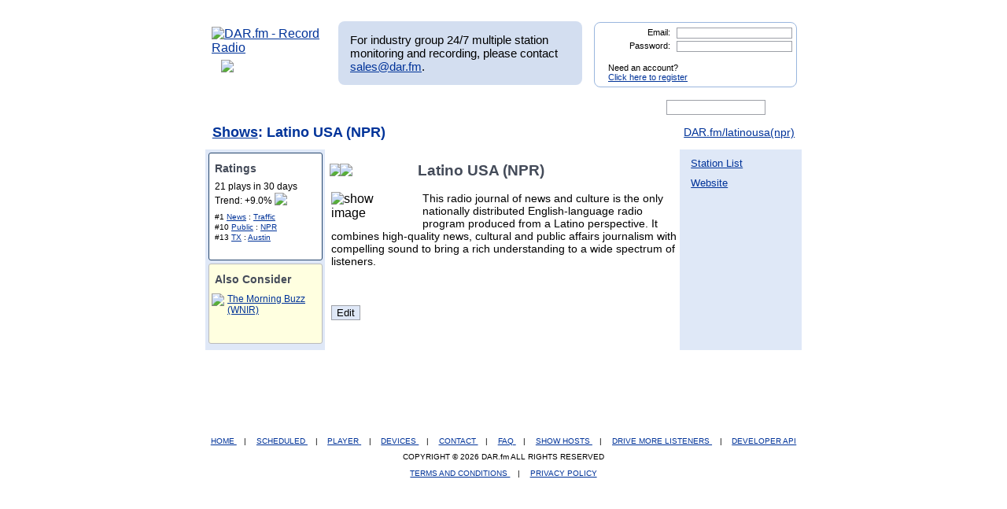

--- FILE ---
content_type: text/html; charset=UTF-8
request_url: http://api.dar.fm/showpage.php?user_search=Latino%20USA%20(NPR)&list_type=detail&showinfo_id=7447
body_size: 26822
content:
<!DOCTYPE html>
<html xmlns="https://www.w3.org/1999/xhtml" xml:lang="en">
<head>
<meta http-equiv="Content-Type" content="text/html; charset=UTF-8" />
<meta property="og:image" content="https://dar.fm/images/partner_dar_1.jpg" />
<meta property="og:description" content="Choose from 40,000 stations to record and then listen on a PC or smartphone. Sign-up at DAR.fm to record your favorite station or show. It's a DVR for radio!" />

<meta name="google-site-verification" content="-2mQcTTT9FqdE9mXEnmBUiNZVn0XN4DReuA9FwbNilo" />
<meta http-equiv="Content-Type" content="text/html; charset=UTF-8" />
<title>Record Latino USA (NPR)</title>
<meta name="keywords" content="Record Latino USA (NPR),Latino USA (NPR),record, radio, record radio, digital audio recorder, DAR" >
<meta name="description" content="DAR.fm is a Digital Audio Recorder that allows you to record Latino USA (NPR) and save your recorded content for streaming on your iphone, android, personal computer, or internet enabled streaming device">
<link href="https://www.dar.fm/styles/dar.css" rel="styleSheet" type="text/css" />


<script type="text/javascript" src="https://ajax.googleapis.com/ajax/libs/jquery/1.7.0/jquery.min.js"></script>
<!--
<script type="text/javascript" src="https://ajax.googleapis.com/ajax/libs/jquery/3.1.0/jquery.min.js"></script>
-->
<script type="text/javascript" src="https://ajax.googleapis.com/ajax/libs/jqueryui/1.8.16/jquery-ui.min.js"></script>


<link type="text/css" href="https://www.dar.fm/styles/custom-theme/jquery-ui-1.8.9.custom.css" rel="stylesheet" />
<script type="text/javascript" src="https://www.dar.fm/js/jquery.alerts.js"></script>
<link type="text/css" href="https://www.dar.fm/js/jquery.alerts.css" rel="stylesheet" />

<!--
<script type="text/javascript" src="https://dar.fm/js/jquery.fancybox-1.3.0.pack.js"></script>
<link type="text/css" rel="stylesheet" href="https://dar.fm/styles/jquery.fancybox-1.3.0.css" />
<script src="//ajax.googleapis.com/ajax/libs/jquery/1.8.0/jquery.min.js" type="text/javascript"></script>
-->
<!--
<script type="text/javascript" src="js/jquery.fancybox-1.3.0.pack.js"></script>
<link type="text/css" rel="stylesheet" href="styles/jquery.fancybox-1.3.0.css" />
-->

<script type="text/javascript" src="https://dar.fm/js/jquery.fancybox-1.3.0.pack.js"></script>
<link type="text/css" rel="stylesheet" href="https://dar.fm/styles/jquery.fancybox-1.3.0.css" />

<script type="text/javascript" src="js/globals.js"></script>


<link type="text/css" href="https://www.dar.fm/styles/custom-theme/jquery-ui-1.8.13.custom.css" rel="stylesheet" />
<link rel="icon"  type="image/png"  href="https://www.dar.fm/favicon.png" />
<script type="text/javascript">

  var _gaq = _gaq || [];
  _gaq.push(['_setAccount', 'UA-21410105-1']);
  _gaq.push(['_trackPageview']);

  (function() {
    var ga = document.createElement('script'); ga.type = 'text/javascript'; ga.async = true;
    ga.src = ('https:' == document.location.protocol ? 'https://ssl' : 'http://www') + '.google-analytics.com/ga.js';
    var s = document.getElementsByTagName('script')[0]; s.parentNode.insertBefore(ga, s);
  })();
</script>
</head><body> 	
<div id="wrapper_top"></div>
<div id="wrapper">
<div style="float:left;width:154px;height:80px;margin-bottom:8px;"><a href="https://www.dar.fm/index.php" title="DAR.fm"><img src="https://www.dar.fm/images/dar_logo.png" id="dar_logo" alt="DAR.fm - Record Radio"></a>
<a href="how_it_works.php" class="how_it_works" style="float:left;margin-left:20px;margin-top:-10px;">
	<img src="https://www.dar.fm/images/watch_vid2.png" />
</a>
</div><div id="MR_message" style="font-size:15px">
For industry group 24/7 multiple station monitoring and recording, please contact <a href="mailto:sales@dar.fm">sales@dar.fm</a>.
</div>
 
<div class="nav_status">
<form id="login_form" action="loginform.php" method="post">      
<input type="text" name="emaillogin" id="emaillogin" size="15" maxlength="50" class="loginform"><label>Email:</label><br class="clear" />
<input type="hidden" name="current_page" value="/showpage.php" />
<input type="password" name="passwordlogin" id="passwordlogin" size="15" maxlength="50" class="loginform"><label>Password: </label><br class="clear" />
<p class="register">Need an account?<br /><a href="https://www.dar.fm/new_user.php">Click here to register</a></p>
<a href="#" id="login_but" title="login"><span class="hidetext">login</span></a>
</form> 
</div>
 	
<br class="clear" />

<style>

div.duration_warning
{

}

div.duration_warning a
{
	color#FF0000!important;
	text-decoration:underline!important;
}

p.view_more_stations a
{
	text-decoration:none;
	font-size:18px;
}

#expiration_warning
{
	padding:5px;
	margin:10px 0px 10px 0px;
	color:#FFFFFF;
	background-color:#990000;
	font-weight:bold;
	text-align:center;
}

#expiration_warning a
{
	color:#FFFFFF;
}

</style>


<!--
<div id="tech_diff" id="expiration_warning" style="padding:10px 5px 10px 5px; color:#000099; font-weight:bold;">
	We apologize for the recent issues and the length of time it took to get resolved.  Because of this, we will be adding 14 days to all accounts to accommodate for the down time.
</div>
-->

			
			<div id="dar_nav">
				<ul id="cssdropdown">
					<li class="headlink"><a href="https://www.dar.fm/index.php" title="DAR Digital Audio Recorder" id="record" ><span class="hidetext">DAR</span></a>
						<ul>
							<li>
								<a href="https://www.dar.fm/top_talk.php">Talk</a>
								<a href="https://www.dar.fm/all_music.php">Music</a>
								<a href="https://www.dar.fm/top_listings.php">Local Guide</a>
							</li>
						</ul>					
					</li>
					<li><a href="https://www.dar.fm/schedule.php" title="DAR Recordings" id="recordings" ><span class="hidetext">Recordings</span></a></li>
					<li class="headlink"><a href="https://www.dar.fm/player.php" title="Player" id="play"><span class="hidetext">Play</span></a></li>
					<li><a href="https://www.dar.fm/devices.php" title="Help" id="devices" ><span class="hidetext">Help</span></a></li>
					<li><a href="https://www.dar.fm/faq.php" title="FAQ" id="faq" ><span class="hidetext">FAQ</span></a></li>
					<li><a href="https://www.dar.fm/settings.php" title="Account settings" id="settings_nav" ><span class="hidetext">Settings</span></a></li>					
					<li id="search"><span class="hidetext">Search:</span></li>
				</ul>
					<table cellpadding="0" cellspacing="0">
						<tr>
							<td width="40%"><input type="text" class="search_box" id="user_search_top" name="user_search" /></td>
							<td width="60%"><a href="#" id="top_search"><span class="hidetext">go</span></a></td>
						</tr>
					</table>
			</div>			
			<div class="result"></div>			<!-- debug -->
			<script language="JavaScript" type="text/javascript">
				var mini_window;

				function PopMini()
				{//

					var mini_url = "https://www.mp3tunes.com/locker/cb/index_mini/?dar=1";
					mini_window = window.open (mini_url,"mini","width=221,height=114,status=0,toolbar=0,location=0,menubar=0,directories=0,resizable=0,scrollbars=0");
					mini_window.focus();
				}

			</script>
<style type="text/css">
h1.dar {
margin-top:-0.7em;
margin-bottom:0;
}
h2 img {
vertical-align:middle;
padding-left:5px;  
cursor:pointer;
}
#ratings {
background:#FFF;
min-height:135px;
width:13%;
min-width:143px;
color:#000;
border:1px solid #26466D;
margin-top:4px;
margin-left:4px;
-moz-border-radius:3px;
-webkit-border-radius:3px;
}

#recommend {
background: lightyellow;
min-height:100px;
width:13%;
min-width:143px;
color:#000;
border:1px solid #bbb;
margin-top:4px;
margin-left:4px;
margin-bottom:8px;
-moz-border-radius:3px;
-webkit-border-radius:3px;
font-size: 12px;
}
div.links {
float:left;
font-size:14px;
}
div.links ul {
margin-top:5px;
margin-left:-2.2em;
}
div.links ul li {
font-size:13px;
padding-top:5px;
}
#edit {
/*position:absolute;*/
display: block;
margin: 0 auto 5px 8px;
/*right:46%;*/
/*bottom:2px;*/
background:#DFE8F7;
cursor:pointer;
}

#twitter {
float:left;
margin:1em auto 3px;
}
#like {
min-height:100px;
width:auto;
min-width:200px;
background:#fff;
}
#like h5 {
margin:0;
font-size:16px;
}
#ratings h2 {
font-size:14px;
}

#ratings h3 {
font-size:11px;
}
#ratings ul {
margin:0;
padding:7px;
padding-top:0px;
}
#playsul  {
font-size:15px;
}
#playsli  {
font-size:15px;
}
#ratings ul li {
font-size:10px;
padding-top:2px;
}
#wrapper123 {
background:#DFE8F7;/* right column colour*/
text-align:left;
/*min-height:500px;*/
}
#inner123 {
margin-right:155px;
background:#DFE8F7;/* left column colour*/
}
#middle123 {
background:#fff;/* centre column colour*/
margin-left:150px;
color:#000;
position:relative;
min-height:500px;
}
#content123,#content2 {
position:relative;
width:100%;
/*float:left; contain clearing*/
}
#content2{margin:0 -1px}/* moz needs this*/
#content123 {
position:relative;
float:left;/* contain clearing*/
width:100%;
}
#left123 {
width:152px;
/*margin-left:-151px;  overlap for old mozilla*/
position:relative;
/*left:-1px; now line it up*/
float:left;
background:#DFE8F7;
}
#right123 {
width:150px;
/*margin-right:-149px;overlap for old mozilla*/
position:relative;
/*left:1px; now line it up*/
float:right;
background:#DFE8F7;
}
/* clear without structural mark-up */
.clearfix:after {
content:"."; 
display:block; \
height:0; 
clear:both; 
visibility:hidden;
}
.clearfix {
display:inline-block;
}

/* mac hide - force layout in ie \*/
* html .clearfix,* html #inner, * html #middle {height: 1%;}
.clearfix {display: block;}
div#desc {
font-size:14px;
/*margin:-5px;*/
padding-left: 8px;
}
#htmlcontent * {
margin:0;
padding:0;
}
#htmlcontent {
font-size:14px;
margin-bottom:1em;
margin-left:8px;
}
#promographic img {
margin-left:5px;
margin-right:5px;
width:145px;
}

#rec_list {
 width: 143px;   
 margin-bottom:6px;   
}

</style>
<!--<form action="showinfo.php" method="get">-->
<div id="wrapper123">
<input type="hidden" name="showinfo_id" id="showinfo_id" value="7447" /><input type="hidden" name="showpageowner" id="showpageowner" value="" /><h1 class="dar"><a href="top_talk.php">Shows</a>: Latino USA (NPR)<span style='float:right;font-size:14px;font-weight:normal'><a target='_blank' href='https://www.DAR.fm/latinousa(npr)'>DAR.fm/latinousa(npr)</a></span></h1><table id="outter" width="100%" cellspacing="0" cellpadding="0" border="0" align="center">
    <tr>
    <td id="left" style="width: 149px; height:20px;">
        <div id="left123">					
<div id='ratings'>
<h2>Ratings</h2><ul><li style='font-size:11.5px'>21 plays in 30 days</li><li style='font-size:11.5px'>Trend: +9.0% <img class='arrow' src='images/sm_arrow_side2.png' style='vertical-align:bottom' /></li></ul><ul><li>#1 <a href='top_talk.php?user_search=News&sub=1'>News</a> : <a href='top_talk.php?user_search=Traffic&sub=2&search_term_top=News'>Traffic</a></li><li>#10 <a href='top_talk.php?user_search=Public&sub=1'>Public</a> : <a href='top_talk.php?user_search=NPR&sub=2&search_term_top=Public'>NPR</a></li><li>#13 <a href='top_listings.php?user_search=TX&sub=2&search_term_top=US'>TX</a> : <a href='top_listings.php?user_search=Austin&sub=3&search_term_top=US&search_term_state=TX'>Austin</a></ul></div>


<style>

.img_listen
{
	display:block;
	margin:10px auto 10px auto;
}

</style>





<div id='recommend'>
<h2>Also Consider</h2><table id="rec_list"></table></div>

</div>
    </td><!-- end td id = left -->
    <td id="middle" style="width: 450px; background: #fff; height: 20px;">
        <div id="content2">
<h2>


<script type="text/javascript">
$(document).ready(function(){

	// RIFTER
	/*
        $(".onnow_image").click(function(){
                var showid = $(this).parent().attr("id");
                var showidarr = showid.split("_");
                showid = showidarr[1];
                window.location = "https://www.ubertalk.com/index.php?playnow="+showid;
        });
	*/

	       	$(".onnow_image").click(function(event){
                        var showid = $(this).attr("data-url");
                        var showidarr = showid.split("_");
                        window.location = "https://www.ubertalk.com/index.php?playnow=" + showid;
                });





});
</script>


<a href="#" title="Record Latino USA (NPR)" class="record_now" stream="schedule_logic.php?output=xml&user_email=&partner_token=6690468524&show_title=Latino USA (NPR)&format_id=101&showinfo_id=7447">

<div style="float:left; width:100px; margin-bottom:15px;">
<img class="rec_now" src="images/record_rev2.png" style='margin-right:5px;margin-left:-8px;' /></a>
<div id="onnow_7447" style="float:left; margin-left:-8px;"><img class="onnow_image" data-url="RSS_7447" style="cursor:pointer;margin-bottom:4px;" src="images/listen3.png" /></div>
</div>
</div>
<h2><span id="titleOshow">Latino USA (NPR)</span></h2>
<!--
<img class="rec_now" src="images/record_rev2.png" style='margin-right:5px;margin-left:-8px;' /></a><span id="titleOshow">Latino USA (NPR)</span></h2>
-->
<div class="clear"></div>
<div class="panel3 show"><form id="dar_widget_form" action="https://www.dar.fm/schedule_logic.php" method="get" target="widget" onsubmit="window.open( 'https://www.dar.fm', 'widget', 'scrollbars=yes,width=375,height=100' )" >    <input type="hidden" name="show_title" value="Latino USA (NPR)" />    <input type="hidden" name="refer_email" value="" >        <img src="images/send_to_friend_star.png" class='friend_star' />	  <span class='friend_message' style="font-size: 13px;">Recording scheduled.</span><div class="centerText" style="text-align: center; font-size: 14px;">              Give this show to a friend:            <input type="text" name="user_email" value="Enter friend's email here" style='width:167px;'>            <input type="hidden" name="partner_token" value="1914821772" />            <input type="hidden" name="format_id" value="101" />            <input type="image" src="images/go_but.png" id="f_" class='friend_record' >		<br />	<div style="background: none; text-align: center; margin-bottom: 10px; ">Your friend will get an email with instructions on how to listen</div></div><!-- end centerText  --></form> </div><div id='topPane'>
<div id='image'><img src="https://www.revealnews.org/wp-content/uploads/2018/05/latino_usa.jpg" class='sta_image' alt='show image' /></div>
<div id='desc'>This radio journal of news and culture is the only nationally distributed English-language radio program produced from a Latino perspective. It combines high-quality news, cultural and public affairs journalism with compelling sound to bring a rich understanding to a wide spectrum of listeners.</div>
</div>
<script type='text/javascript'>

var current_recommend_show_id = null;

$(document).ready(function()
{
var recurl = "recommend_logic.php?type=byshow&show_id=7447";
$.ajax({
url: recurl,
dataType: 'jsonp',
jsonp: 'callback',
success: function(results) 
{
for(var i=0; i<3; i++){
var tmp_label = results[i].show_title.replace(/^\s+|\s+$/g, '');
$("#rec_list").append('<tr><td><img style="cursor:pointer;" src="images/chart_widget_rec_but.png" class="recommend_'+results[i].showinfo_id+'" onclick="recommend_record('+results[i].showinfo_id+',\''+results[i].show_title+'\');"/></td><td><a href="showpage.php?user_search='+escape(results[i].show_title)+'&list_type=detail&showinfo_id='+results[i].showinfo_id+'">'+tmp_label+'</a></td></tr>');
}
}
});

$(".record_now").click(function(){

                                if($("#expiration_warning") && $("#expiration_warning").attr("data-warning") == "trial"){
                                        window.location = "https://dar.fm/upgrade.php";
                                        return;
                                }



chosen_time = "06:06:13";location.href="http://dar.fm/loginform.php?rlogin=1&user_search=Latino USA (NPR)&list_type=detail&showinfo_id=7447";
});
});
</script>

<br style='clear:left' />
<div id='htmlcontent'>
<p>&nbsp;</p>
<script type='text/javascript'>
//$(document).ready(function()
//{
//$('#htmlcontent').html($('#htmldesc').val());	
//});
</script>
</div>
</div>
        <input type='hidden' name='user_name' id='user_name' value="" />
<input type='button' value='Edit' name='submit' id='edit' />
<script type='text/javascript'>
$(document).ready(function()
{
$('#edit').click(function()
{
login_check();
});

function login_check()
{
if($('#user_name').val() == "")
{
   location.href="http://dar.fm/loginform.php?rlogin=1&user_search=Latino USA (NPR)&list_type=detail&showinfo_id=7447&edit=1";
 return true;
}
else
{
if($('#user_name').val() != $('#showpageowner').val() && $('#showpageowner').val().length > 1)
{
location.href="showpage_ownership_error.php?user_search=Latino USA (NPR)&list_type=detail&showinfo_id=7447";
}
else
{
location.href="showinfo.php?showinfo_id="+$('#showinfo_id').val();
}
}
}
});
</script>
        
    </td><!-- end td id = middle -->
    <td id="right" style="width: 154px; height: 20px;">
        <div id="right123">
                       
<div class='links'>
<ul>
<li><a href='https://www.dar.fm/user_search.php?user_search=Latino USA (NPR)&list_type=detail&showinfo_id=7447'>Station List</a></li><li></li><li><a href="https://www.latinousa.org/" target="_blank">Website</a></li>
</ul>
</div>
<div id='twitter'>
</div>		
<br style='clear:both' />	
<div id='promographic'>
</div>
<div class='links'>
<ul>
</ul></div>
</div>
    </td><!---end td id = right-->
    </tr>
</table><!-- end table id = outter -->
            




</div> <!--end of wrapper-->
<!--</form>-->
<h1 style='margin-top:0;' class="dar"></h1>
<script>
$(".record_now").click(function(){		
				$(".panel3").hide();			
				$(this).parent().siblings(".panel3").show();
			});
$(document).ready(function(){
    if($.browser.webkit){
        $('#edit').addClass("chrome")
    }
});
</script>
<div id="dialog-modal" style="display:none;">
<object id="scPlayer"  width="800" height="505" type="application/x-shockwave-flash" data="https://content.screencast.com/users/mp3michael/folders/Default/media/a9aa124a-2b0d-4256-98d5-c03fad347676/bootstrap.swf" >  <param name="movie" value="https://content.screencast.com/users/mp3michael/folders/Default/media/a9aa124a-2b0d-4256-98d5-c03fad347676/bootstrap.swf" />  <param name="quality" value="high" />  <param name="bgcolor" value="#FFFFFF" />  <param name="flashVars" value="thumb=https://content.screencast.com/users/mp3michael/folders/Default/media/a9aa124a-2b0d-4256-98d5-c03fad347676/FirstFrame.jpg&containerwidth=1165&containerheight=736&content=https://content.screencast.com/users/mp3michael/folders/Default/media/a9aa124a-2b0d-4256-98d5-c03fad347676/How-To-Use-DAR.swf&blurover=false" />  <param name="allowFullScreen" value="true" />  <param name="scale" value="showall" />  <param name="allowScriptAccess" value="always" />  <param name="base" value="https://content.screencast.com/users/mp3michael/folders/Default/media/a9aa124a-2b0d-4256-98d5-c03fad347676/" />  Unable to display content. Adobe Flash is required. </object>
</div>
<br class="clear" />

</div>
<div id="wrapper_bot">
<div style="position: relative; bottom: 10px; right: 40px;" id="social_media">

</div>
</div>
		<div id="footer">
		<a href="index.php">
	HOME
</a> 
| 
<a href="https://www.dar.fm/loginform.php?rlogin=1">
	SCHEDULED
</a> 
| 
<a href="https://www.dar.fm/player.php">
	PLAYER
</a> 
| 
<a href="https://www.dar.fm/devices.php">
	DEVICES
</a> 
| 
<a href="https://www.dar.fm/contact.php">
	CONTACT
</a> 
| 
<a href="https://www.dar.fm/faq.php">
	FAQ
</a> 
| 
<a href="https://dar.fm/apiv1/#api1">
	SHOW HOSTS
</a> 
| 
<a href="https://dar.fm/apiv1/#api1">
	DRIVE MORE LISTENERS
</a>
                        |
                        <a href="https://docs.google.com/document/d/1QM7ScdxNvg-ttwRi0EWn7KmaR02EP2gqwu5LNlsnO4k/pub" target="_blank">
                                DEVELOPER API
                        </a>

					<p>COPYRIGHT &copy; 2026 DAR.fm ALL RIGHTS RESERVED</p>
			<a href="https://www.dar.fm/terms.php">TERMS AND CONDITIONS </a> | <a href="https://www.dar.fm/privacy.php">PRIVACY POLICY </a>
		</div>
<script type="text/javascript">
//google analytics
var _gaq = _gaq || [];
_gaq.push(['_setAccount', 'UA-21410105-1']);
_gaq.push(['_trackPageview']);

(function() {
  var ga = document.createElement('script'); ga.type =
'text/javascript'; ga.async = true;
  ga.src = ('https:' == document.location.protocol ? 'https://ssl' :
'https://www') + '.google-analytics.com/ga.js';
  var s = document.getElementsByTagName('script')[0];
s.parentNode.insertBefore(ga, s);
})();

</script>
<script type="text/javascript">
//uservoice
/*
var uservoiceOptions = {    key: 'dar',   host: 'dar.uservoice.com',    forum: '103441',   showTab: true,   alignment: 'left',   background_color:'#0000A0',    text_color: 'white',   hover_color: '#06C',   lang: 'en' };  function _loadUserVoice() {   var s = document.createElement('script');   s.setAttribute('type', 'text/javascript');   s.setAttribute('src', ("https:" == document.location.protocol ? "https://" : "https://") + "cdn.uservoice.com/javascripts/widgets/tab.js");   document.getElementsByTagName('head')[0].appendChild(s); } _loadSuper = window.onload; window.onload = (typeof window.onload != 'function') ? _loadUserVoice : function() { _loadSuper(); _loadUserVoice(); };
*/
</script>

<script type="text/javascript">
$(document).ready(function(){
  	//search boxes
	$("#top_search").click(function(){
		searchurl = rooturl + "submit_user_search.php?" + "user_search=" + $("#user_search_top").val();
		$(location).attr('href',searchurl);
		return false;
	});
	$('#user_search_top').keypress(function(e) {
	    if(e.which == 13) {
		searchurl = rooturl + "submit_user_search.php?" + "user_search=" + $("#user_search_top").val();
		$(location).attr('href',searchurl);
		return false;
	    }
	});
	$("#bottom_search").click(function(){
		searchurl = rooturl + "submit_user_search.php?" + "user_search=" + $("#user_search_bottom").val();
		$(location).attr('href',searchurl);
		return false;
	});
	$('#user_search_bottom').keypress(function(e) {
	    if(e.which == 13) {
		searchurl = rooturl + "submit_user_search.php?" + "user_search=" + $("#user_search_bottom").val();
		$(location).attr('href',searchurl);
		return false;
	    }
	});
	$("#congrats_search").click(function(){
		searchurl = rooturl + "submit_user_search.php?" + "user_search=" + $("#user_search_congrats").val();
		$(location).attr('href',searchurl);
		return false;
	});

	//navigation drop downs
	$('#cssdropdown li.headlink').hover(
		function() { $('ul', this).css('display', 'block'); },
		function() { $('ul', this).css('display', 'none'); }
	);
	//toggle color when hovering over row
	$(".show_options").hover(function() {
		$(this).css('background-color', '#F3F3F3');
	},
	function() {
		$(this).css('background-color', '#EAEAEA');
	});
		//video modal
	$(function() {
		// a workaround for a flaw in the demo system (https://dev.jqueryui.com/ticket/4375), ignore!
		$( "#dialog:ui-dialog" ).dialog( "destroy" );

		$( "#dialog-modal" ).dialog({
			height: 530,
			width: 800,
			modal: true,
			autoOpen: false,
			buttons:{ "Close": function() { $(this).dialog("close"); } }
		});
	});
	$('.launch_video').click(function() {

		$("#dialog-modal").dialog('open');
		$("#dialog-modal").dialog({ closeText: 'hide' });
		//$("#dialog-modal").dialog().parents(".ui-dialog").find("#ui-dialog-title-dialog-modal").remove();
		}

	);
	

	// epoch conversion to deny past date/time scheduling
	function toTimestamp(strDate){
	 var datum = Date.parse(strDate);
	 return datum/1000;
	}
	//pre populate date picker with today
	var myDate = new Date();
	var prettyDate =(myDate.getMonth()+1) + '/' + myDate.getDate() + '/' +
	myDate.getFullYear();
	$('body').find('.datepicker').val(prettyDate);

	rooturl = "https://www.dar.fm/";
	// bind "click" event for links with title="submit"
	$("a[title=submit]").click( function(){
	  // it submits the form it is contained within
	  $(this).parent().parent("form").submit();
	});
	$("a[title=login]").click( function(){
	  // it submits the form it is contained within
	  $(this).parent("form").submit();
	});
	$('#passwordlogin').keypress(function(e) {
	    if(e.which == 13) {
		$(this).parent("form").submit()
		return false;
	    }
	});
	$('#emaillogin').keypress(function(e) {
	    if(e.which == 13) {
		$(this).parent("form").submit()
		return false;
	    }
	});
	// auto select email for send to friend
	$('input[name=user_email]').focus(function()
	      {
			$(this).select();
	       });
	$("input[name=user_email]").mouseup(function(e){
		e.preventDefault();
	});
	});

function showAccountLimitorPopup(){
	$.alerts.okButton = 'Learn More About Pro';
	jConfirm("You have reached the maximum of 1 scheduled recording.<br/><br/>To schedule more, please upgrade your account to Pro.","DAR.fm", function(r){
	if(r){
		window.location = "https://www.dar.fm/premium";
	}
	});
}



function recommend_record(showid,showname){


                                if($("#expiration_warning") && $("#expiration_warning").attr("data-warning") == "trial"){
                                        window.location = "https://dar.fm/upgrade.php";
                                        return;
                                }


    //alert(showid + ',' + showname);
    var current_user_email = "";
    var job_max_check = "inc_get_jobs.php?user_email=" + "" + "&job_status=Scheduled";
	finish_this = "notok";
	if(current_user_email != ""){
    $.ajax({
	 	url: job_max_check,
	 	type: 'post',
	 	dataType: 'html',
	 	async: false,
	    cache: false,
	 	success: function(data) {
	 	finish_this = data;
	}
	});
	if(finish_this == "notok"){
		//alert('no good');
		showAccountLimitorPopup();
		return false;
    } else {
    //alert('good');
    var remote_url = 'schedule_logic.php?show_title='+showname+'&user_email=&partner_token=6690468524&format_id=101&showinfo_id='+showid+'&callback=?';
    jQuery.ajax({
    url: remote_url,
    dataType: 'jsonp',
    jsonp: 'callback',
    success: function(res) {
      //alert('Your recording is scheduled. Please watch your email for notification when complete.');
    }
    });
    $('.recommend_'+showid).attr("src","images/chart_widget_rec_but_checked.png");
	//alert($('.recommend_'+showid).attr("src"));
    }
    } else {
        window.location = "loginform.php";
    }
}

//var onnowshowids = "";

	function show_onnow(){
		var showarr = liveshows.split(",");
		for(var i = 0; i < showarr.length; i++){
			//$("#onnow_"+ showarr[i]).html("<img src=\"images/listen3.png\" style=\"cursor:pointer;margin-bottom:4px;\" class=\"onnow_image\"/>");
		}
		$(".onnow_image").click(function(event){
			//var showid = $(this).parent().attr("id");
			var showid = $(this).attr("data-url");
			var showidarr = showid.split("_");
			window.location = "https://www.ubertalk.com/index.php?playnow=" + showid;
		});
	}

</script>


</body></html>


--- FILE ---
content_type: text/javascript
request_url: http://api.dar.fm/recommend_logic.php?type=byshow&show_id=7447&callback=jQuery1708208637670498307_1769004374540&_=1769004374678
body_size: 105
content:
jQuery1708208637670498307_1769004374540([{"show_title":"The Morning Buzz (WNIR)","showinfo_id":"29804"}])